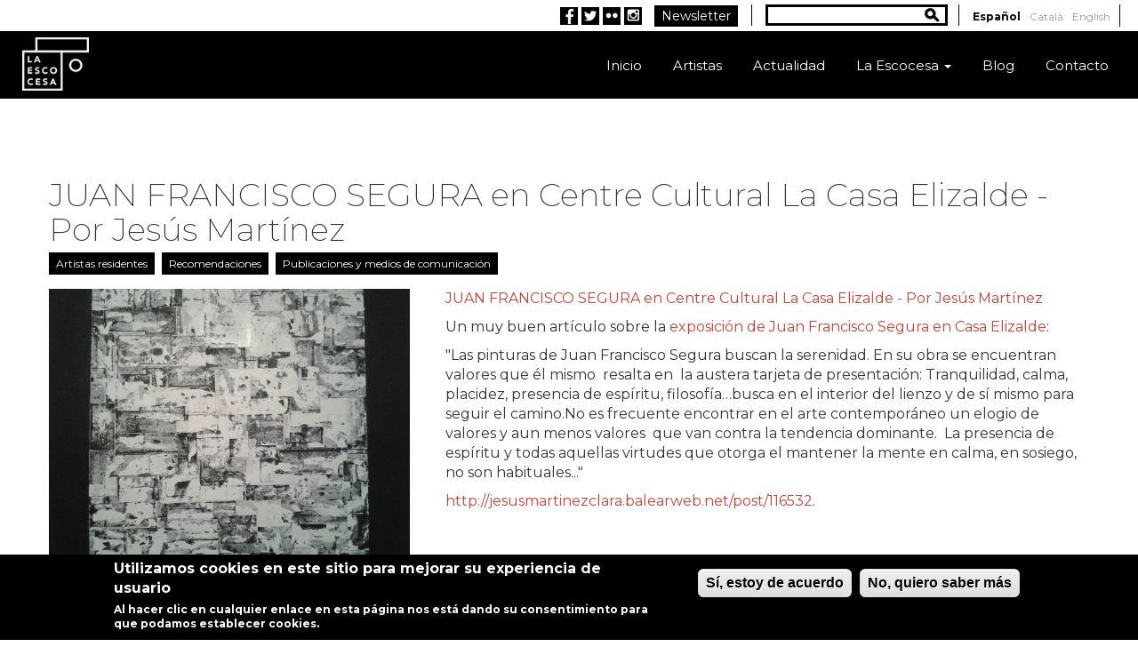

--- FILE ---
content_type: text/html; charset=utf-8
request_url: https://old.laescocesa.org/es/noticias/juan-francisco-segura-en-centre-cultural-la-casa-elizalde-por-jesus-martinez
body_size: 8005
content:
<!DOCTYPE html PUBLIC "-//W3C//DTD XHTML+RDFa 1.0//EN"
  "http://www.w3.org/MarkUp/DTD/xhtml-rdfa-1.dtd">
 
<html xmlns="http://www.w3.org/1999/xhtml" xml:lang="es" version="XHTML+RDFa 1.0" dir="ltr"
  xmlns:og="http://ogp.me/ns#"
  xmlns:article="http://ogp.me/ns/article#"
  xmlns:book="http://ogp.me/ns/book#"
  xmlns:profile="http://ogp.me/ns/profile#"
  xmlns:video="http://ogp.me/ns/video#"
  xmlns:product="http://ogp.me/ns/product#"
  xmlns:content="http://purl.org/rss/1.0/modules/content/"
  xmlns:dc="http://purl.org/dc/terms/"
  xmlns:foaf="http://xmlns.com/foaf/0.1/"
  xmlns:rdfs="http://www.w3.org/2000/01/rdf-schema#"
  xmlns:sioc="http://rdfs.org/sioc/ns#"
  xmlns:sioct="http://rdfs.org/sioc/types#"
  xmlns:skos="http://www.w3.org/2004/02/skos/core#"
  xmlns:xsd="http://www.w3.org/2001/XMLSchema#">

<head profile="http://www.w3.org/1999/xhtml/vocab">

  <meta http-equiv="Content-Type" content="text/html; charset=utf-8" />
<link rel="next" href="/es/noticias/burmag-special-escocesa" />
<link rel="shortcut icon" href="https://old.laescocesa.org/sites/all/themes/laescocesa_reloaded/favicon.ico" type="image/vnd.microsoft.icon" />
<link rel="prev" href="/es/noticias/a-week-with-diego-mallo" />
<meta name="description" content="JUAN FRANCISCO SEGURA en Centre Cultural La Casa Elizalde - Por Jesús MartínezUn muy buen artículo sobre la exposición de Juan Francisco Segura en Casa Elizalde:&quot;Las pinturas de Juan Francisco Segura buscan la serenidad. En su obra se encuentran valores que él mismo resalta en la austera tarjeta de presentación: Tranquilidad, calma, placidez, presencia de espíritu, filosofía…busca en el interior del lienzo y de sí mismo para seguir el camino.No es frecuente encontrar en el arte contemporáneo un elogio de valores y aun menos valores que van contra la tendencia dominante. La presencia de espíritu y todas aquellas virtudes que otorga el mantener la mente en calma, en sosiego, no son habituales...&quot;http://jesusmartinezclara.balearweb.net/post/116532." />
<meta name="generator" content="Drupal 7 (http://drupal.org)" />
<link rel="canonical" href="https://old.laescocesa.org/es/noticias/juan-francisco-segura-en-centre-cultural-la-casa-elizalde-por-jesus-martinez" />
<link rel="shortlink" href="https://old.laescocesa.org/es/node/3704" />
<meta property="og:site_name" content="La Escocesa" />
<meta property="og:type" content="article" />
<meta property="og:url" content="https://old.laescocesa.org/es/noticias/juan-francisco-segura-en-centre-cultural-la-casa-elizalde-por-jesus-martinez" />
<meta property="og:title" content="JUAN FRANCISCO SEGURA en Centre Cultural La Casa Elizalde - Por Jesús Martínez" />
<meta property="og:description" content="JUAN FRANCISCO SEGURA en Centre Cultural La Casa Elizalde - Por Jesús MartínezUn muy buen artículo sobre la exposición de Juan Francisco Segura en Casa Elizalde:&quot;Las pinturas de Juan Francisco Segura buscan la serenidad. En su obra se encuentran valores que él mismo resalta en la austera tarjeta de presentación: Tranquilidad, calma, placidez, presencia de espíritu, filosofía…busca en el interior del lienzo y de sí mismo para seguir el camino.No es frecuente encontrar en el arte contemporáneo un elogio de valores y aun menos valores que van contra la tendencia dominante. La presencia de espíritu y todas aquellas virtudes que otorga el mantener la mente en calma, en sosiego, no son habituales...&quot;http://jesusmartinezclara.balearweb.net/post/116532." />
<meta property="og:updated_time" content="2013-12-03T19:25:30+01:00" />
<meta name="twitter:card" content="summary" />
<meta name="twitter:site" content="@LaEscocesaBCN" />
<meta name="twitter:site:id" content="LaEscocesaBCN" />
<meta name="twitter:url" content="https://old.laescocesa.org/es/noticias/juan-francisco-segura-en-centre-cultural-la-casa-elizalde-por-jesus-martinez" />
<meta name="twitter:title" content="JUAN FRANCISCO SEGURA en Centre Cultural La Casa Elizalde - Por Jesús Martínez" />
<meta name="twitter:description" content="JUAN FRANCISCO SEGURA en Centre Cultural La Casa Elizalde - Por Jesús MartínezUn muy buen artículo sobre la exposición de Juan Francisco Segura en Casa Elizalde:&quot;Las pinturas de Juan Francisco Segura buscan la serenidad. En su obra se encuentran valores que él mismo resalta en la austera tarjeta de presentación: Tranquilidad, calma, placidez, presencia de espíritu, filosofía…busca en el interior del lienzo y de sí mismo para seguir el camino.No es frecuente encontrar en el arte contemporáneo un elogio de valores y aun menos valores que van contra la tendencia dominante. La presencia de espíritu y todas aquellas virtudes que otorga el mantener la mente en calma, en sosiego, no son habituales...&quot;http://jesusmartinezclara.balearweb.net/post/116532." />
<meta name="twitter:image" content="http://www.laescocesa.org/sites/default/files/img_7615.jpg" />
<meta property="article:published_time" content="2013-10-16T12:57:40+02:00" />
<meta property="article:modified_time" content="2013-12-03T19:25:30+01:00" />
<meta itemprop="name" content="JUAN FRANCISCO SEGURA en Centre Cultural La Casa Elizalde - Por Jesús Martínez" />
<meta itemprop="description" content="JUAN FRANCISCO SEGURA en Centre Cultural La Casa Elizalde - Por Jesús MartínezUn muy buen artículo sobre la exposición de Juan Francisco Segura en Casa Elizalde:&quot;Las pinturas de Juan Francisco Segura buscan la serenidad. En su obra se encuentran valores que él mismo resalta en la austera tarjeta de presentación: Tranquilidad, calma, placidez, presencia de espíritu, filosofía…busca en el interior del lienzo y de sí mismo para seguir el camino.No es frecuente encontrar en el arte contemporáneo un elogio de valores y aun menos valores que van contra la tendencia dominante. La presencia de espíritu y todas aquellas virtudes que otorga el mantener la mente en calma, en sosiego, no son habituales...&quot;http://jesusmartinezclara.balearweb.net/post/116532." />
<meta itemprop="image" content="http://www.laescocesa.org/sites/default/files/img_7615.jpg" />
  <title>JUAN FRANCISCO SEGURA en Centre Cultural La Casa Elizalde - Por Jesús Martínez | La Escocesa Fábrica abierta de creación analógica en Barcelona</title> 
  <link type="text/css" rel="stylesheet" href="https://old.laescocesa.org/sites/default/files/css/css_xE-rWrJf-fncB6ztZfd2huxqgxu4WO-qwma6Xer30m4.css" media="all" />
<link type="text/css" rel="stylesheet" href="https://old.laescocesa.org/sites/default/files/css/css_5j0AI8d2Oitbw0YNiu20MKh1KrDcnlp16SZ_4RYQTdA.css" media="all" />
<link type="text/css" rel="stylesheet" href="https://old.laescocesa.org/sites/default/files/css/css_Wvx69yhFdFBmmlrnemSBfnf7QPBiSNR1Z8wpWOmbFpY.css" media="all" />
<style type="text/css" media="all">
<!--/*--><![CDATA[/*><!--*/
#sliding-popup.sliding-popup-bottom{background:#000000;}#sliding-popup .popup-content #popup-text h2,#sliding-popup .popup-content #popup-text p{color:#ffffff !important;}

/*]]>*/-->
</style>
<link type="text/css" rel="stylesheet" href="https://old.laescocesa.org/sites/default/files/css/css_-ah_tOxCIMeoiUoBcycMvNNp03j0i1eskee8qJku0qo.css" media="all" />
<link type="text/css" rel="stylesheet" href="https://old.laescocesa.org/sites/default/files/css/css_FdUHruMWiWcEB9JcN7E-R8UX7O9d5X9XkOAuCaWvgyU.css" media="all" />
<link type="text/css" rel="stylesheet" href="https://old.laescocesa.org/sites/default/files/css/css_A5eFVIR0G5zQqLeXBu6NFWpt1QliJMIuNle4lqoBvgY.css" media="print" />
<link type="text/css" rel="stylesheet" href="https://old.laescocesa.org/sites/default/files/css/css_j1VKLkuPGYs6AtYrIFqGjGbVgNlPoqq6Tm50W3W2m6w.css" media="screen and (min-width: 1900px)" />
<link type="text/css" rel="stylesheet" href="https://old.laescocesa.org/sites/default/files/css/css_bk_l0ACikmCAOSl77WI9zx12gCrYkNOmHDdpYP-PlZo.css" media="screen and (min-width: 1600px) and (max-width:1899px)" />
<link type="text/css" rel="stylesheet" href="https://old.laescocesa.org/sites/default/files/css/css_JmpbHgl0dz8iCT50gqHFoVhVhvLxY3g8Os5Fva723Ec.css" media="screen and (min-width: 1200px) and (max-width:1599px)" />
<link type="text/css" rel="stylesheet" href="https://old.laescocesa.org/sites/default/files/css/css_ddgsM1o4MX3fdnYObq5I1DWNOrrBhGr7le1EMQfSzLQ.css" media="screen and (min-width : 800px) and (max-width : 1199px)" />
<link type="text/css" rel="stylesheet" href="https://old.laescocesa.org/sites/default/files/css/css_7hxfveCCvaI2EnZoGxp5d39pBO0FhiPTExvaXxsK_rk.css" media="screen and (min-device-width : 768px) and (max-device-width : 1024px) and (orientation : landscape)" />
<link type="text/css" rel="stylesheet" href="https://old.laescocesa.org/sites/default/files/css/css_-uj0aKIRGZtffxPlCgz60Iwxf7Hlb9MAPu3_89rxvyg.css" media="screen and (min-device-width: 768px) and (max-device-width: 1024px) and (orientation : portrait)" />
<link type="text/css" rel="stylesheet" href="https://old.laescocesa.org/sites/default/files/css/css_24nCk3ubSO8qZjdTGYXZIbaVtgLOMQzRWzJ0bCDSzyw.css" media="screen and (min-device-width : 320px)  and (max-device-width : 767px) and (orientation : portrait)" />
<link type="text/css" rel="stylesheet" href="https://old.laescocesa.org/sites/default/files/css/css_wJxBdg1GZ3QIiaIhwb0Rv8ANXpINaCK3WmcEMdKdbrs.css" media="screen and (min-device-width : 320px)  and (max-device-width : 767px) and (orientation : landscape)" />
  <script type="text/javascript" src="https://old.laescocesa.org/sites/all/libraries/modernizr/modernizr.min.js?t7qbao"></script>
<script type="text/javascript" src="https://old.laescocesa.org/sites/all/libraries/respondjs/respond.min.js?t7qbao"></script>
<script type="text/javascript" src="//code.jquery.com/jquery-1.7.2.min.js"></script>
<script type="text/javascript">
<!--//--><![CDATA[//><!--
window.jQuery || document.write("<script src='/sites/all/modules/jquery_update/replace/jquery/1.7/jquery.min.js'>\x3C/script>")
//--><!]]>
</script>
<script type="text/javascript" src="https://old.laescocesa.org/sites/default/files/js/js_V1ZuwJK9uzfm6fFffOcHHubfxnimoxnbgG58pvTQdpY.js"></script>
<script type="text/javascript" src="https://old.laescocesa.org/sites/default/files/js/js_Bcsf5Auui8v2D2S_yhAvuMnTu07KXq9stnswrBKHAuE.js"></script>
<script type="text/javascript">
<!--//--><![CDATA[//><!--
(function(i,s,o,g,r,a,m){i["GoogleAnalyticsObject"]=r;i[r]=i[r]||function(){(i[r].q=i[r].q||[]).push(arguments)},i[r].l=1*new Date();a=s.createElement(o),m=s.getElementsByTagName(o)[0];a.async=1;a.src=g;m.parentNode.insertBefore(a,m)})(window,document,"script","https://www.google-analytics.com/analytics.js","ga");ga("create", "UA-47090656-1", {"cookieDomain":"auto"});ga("send", "pageview");
//--><!]]>
</script>
<script type="text/javascript" src="https://old.laescocesa.org/sites/default/files/js/js_zsU7pE_En9PuEzx00IjN_iCxIwgABAiEwJNkh1iTG9k.js"></script>
<script type="text/javascript" src="https://old.laescocesa.org/sites/default/files/js/js__VaEukf9vo-D-a3TTfvI2PS25APg9_Y0fJox0jUpISE.js"></script>
<script type="text/javascript">
<!--//--><![CDATA[//><!--
jQuery.extend(Drupal.settings, {"basePath":"\/","pathPrefix":"es\/","ajaxPageState":{"theme":"laescocesa_reloaded","theme_token":"IWl8J9M1soNyLfq8WDEk7V-8j6lElzpRfVoQ7dWvn3Y","js":{"sites\/all\/modules\/eu-cookie-compliance\/js\/eu_cookie_compliance.js":1,"sites\/all\/libraries\/modernizr\/modernizr.min.js":1,"sites\/all\/libraries\/respondjs\/respond.min.js":1,"\/\/code.jquery.com\/jquery-1.7.2.min.js":1,"0":1,"misc\/jquery.once.js":1,"misc\/drupal.js":1,"public:\/\/languages\/es_km-PbyHJkJ5MHG3LuzrULPMwvjxlbyXyunH0tydn6z4.js":1,"sites\/all\/libraries\/colorbox\/jquery.colorbox-min.js":1,"sites\/all\/modules\/colorbox\/js\/colorbox.js":1,"sites\/all\/modules\/colorbox\/styles\/default\/colorbox_style.js":1,"sites\/all\/modules\/colorbox\/js\/colorbox_load.js":1,"sites\/all\/modules\/getlocations\/js\/getlocations_colorbox.js":1,"sites\/all\/modules\/google_analytics\/googleanalytics.js":1,"1":1,"sites\/all\/modules\/field_group\/field_group.js":1,"sites\/all\/themes\/saccarina\/bootstrap\/3.1.0\/js\/bootstrap.min.js":1},"css":{"modules\/system\/system.base.css":1,"modules\/system\/system.menus.css":1,"modules\/system\/system.messages.css":1,"modules\/system\/system.theme.css":1,"sites\/all\/modules\/date\/date_api\/date.css":1,"sites\/all\/modules\/date\/date_popup\/themes\/datepicker.1.7.css":1,"modules\/field\/theme\/field.css":1,"modules\/node\/node.css":1,"modules\/search\/search.css":1,"modules\/user\/user.css":1,"sites\/all\/modules\/views\/css\/views.css":1,"sites\/all\/modules\/ckeditor\/css\/ckeditor.css":1,"sites\/all\/modules\/colorbox\/styles\/default\/colorbox_style.css":1,"sites\/all\/modules\/ctools\/css\/ctools.css":1,"0":1,"sites\/all\/modules\/eu-cookie-compliance\/css\/eu_cookie_compliance.css":1,"sites\/all\/modules\/follow_instagram\/follow-instagram.css":1,"sites\/all\/modules\/panels\/css\/panels.css":1,"sites\/all\/modules\/print\/css\/printlinks.css":1,"modules\/locale\/locale.css":1,"sites\/default\/files\/css\/follow.css":1,"sites\/all\/modules\/flippy\/flippy.css":1,"sites\/all\/modules\/ds\/layouts\/ds_2col_stacked_fluid\/ds_2col_stacked_fluid.css":1,"sites\/all\/modules\/addtoany\/addtoany.css":1,"sites\/all\/themes\/saccarina\/bootstrap\/3.1.0\/css\/bootstrap.min.css":1,"sites\/all\/themes\/laescocesa_reloaded\/css\/style.css":1,"sites\/all\/themes\/saccarina\/css\/media.css":1,"sites\/all\/themes\/laescocesa_reloaded\/css\/fonts.css":1,"sites\/all\/themes\/laescocesa_reloaded\/css\/print.css":1,"sites\/all\/themes\/laescocesa_reloaded\/css\/media1900.css":1,"sites\/all\/themes\/laescocesa_reloaded\/css\/media1600.css":1,"sites\/all\/themes\/laescocesa_reloaded\/css\/media1200.css":1,"sites\/all\/themes\/laescocesa_reloaded\/css\/media800.css":1,"sites\/all\/themes\/laescocesa_reloaded\/css\/media_tablet_landscape.css":1,"sites\/all\/themes\/laescocesa_reloaded\/css\/media_tablet_portrait.css":1,"sites\/all\/themes\/laescocesa_reloaded\/css\/media_phone_portrait.css":1,"sites\/all\/themes\/laescocesa_reloaded\/css\/media_phone_landscape.css":1}},"colorbox":{"opacity":"0.85","current":"{current} de {total}","previous":"\u00ab Anterior","next":"Siguiente \u00bb","close":"Cerrar","maxWidth":"98%","maxHeight":"98%","fixed":true,"mobiledetect":true,"mobiledevicewidth":"480px"},"eu_cookie_compliance":{"popup_enabled":1,"popup_agreed_enabled":0,"popup_hide_agreed":0,"popup_clicking_confirmation":1,"popup_html_info":"\n\u003Cdiv\u003E\n  \u003Cdiv class =\u0022popup-content info\u0022\u003E\n    \u003Cdiv id=\u0022popup-text\u0022\u003E\n      \u003Ch2\u003E\tUtilizamos cookies en este sitio para mejorar su experiencia de usuario\u003C\/h2\u003E\n\u003Cp\u003EAl hacer clic en cualquier enlace en esta p\u00e1gina nos est\u00e1 dando su consentimiento para que podamos establecer cookies.\u003C\/p\u003E\n    \u003C\/div\u003E\n    \u003Cdiv id=\u0022popup-buttons\u0022\u003E\n      \u003Cbutton type=\u0022button\u0022 class=\u0022agree-button\u0022\u003ES\u00ed, estoy de acuerdo\u003C\/button\u003E\n      \u003Cbutton type=\u0022button\u0022 class=\u0022find-more-button\u0022\u003ENo, quiero saber m\u00e1s\u003C\/button\u003E\n    \u003C\/div\u003E\n  \u003C\/div\u003E\n\u003C\/div\u003E\n","popup_html_agreed":"\u003Cdiv\u003E\n  \u003Cdiv class =\u0022popup-content agreed\u0022\u003E\n    \u003Cdiv id=\u0022popup-text\u0022\u003E\n      \u003Cp\u003E\u0026lt;h2\u0026gt;Thank you for accepting cookies\u0026lt;\/h2\u0026gt;\u0026lt;p\u0026gt;You can now hide this message or find out more about cookies.\u0026lt;\/p\u0026gt;\u003C\/p\u003E\n    \u003C\/div\u003E\n    \u003Cdiv id=\u0022popup-buttons\u0022\u003E\n      \u003Cbutton type=\u0022button\u0022 class=\u0022hide-popup-button\u0022\u003EOcultar este mensaje\u003C\/button\u003E\n      \u003Cbutton type=\u0022button\u0022 class=\u0022find-more-button\u0022 \u003EM\u00e1s informaci\u00f3n sobre las cookies\u003C\/button\u003E\n    \u003C\/div\u003E\n  \u003C\/div\u003E\n\u003C\/div\u003E","popup_height":"auto","popup_width":"100%","popup_delay":1000,"popup_link":"\/es\/paginas\/politica-de-cookies","popup_position":0,"popup_language":"es"},"getlocations_colorbox":{"enable":0,"width":600,"height":600,"marker_enable":0,"marker_width":600,"marker_height":600},"googleanalytics":{"trackOutbound":1,"trackMailto":1,"trackDownload":1,"trackDownloadExtensions":"7z|aac|arc|arj|asf|asx|avi|bin|csv|doc(x|m)?|dot(x|m)?|exe|flv|gif|gz|gzip|hqx|jar|jpe?g|js|mp(2|3|4|e?g)|mov(ie)?|msi|msp|pdf|phps|png|ppt(x|m)?|pot(x|m)?|pps(x|m)?|ppam|sld(x|m)?|thmx|qtm?|ra(m|r)?|sea|sit|tar|tgz|torrent|txt|wav|wma|wmv|wpd|xls(x|m|b)?|xlt(x|m)|xlam|xml|z|zip","trackColorbox":1},"urlIsAjaxTrusted":{"\/es\/noticias\/juan-francisco-segura-en-centre-cultural-la-casa-elizalde-por-jesus-martinez":true},"field_group":{"div":"full","fieldset":"full"}});
//--><!]]>
</script>
 <meta name="viewport" content="width=device-width, minimum-scale=1.0, maximum-scale=1.0">
 <link rel="shortcut icon" href="/sites/all/themes/laescocesa/favicons/favicon.ico">

<link rel="apple-touch-icon" sizes="180x180" href="/sites/all/themes/laescocesa/favicons/apple-touch-icon.png">
<link rel="icon" type="image/png" sizes="32x32" href="/sites/all/themes/laescocesa/favicons/favicon-32x32.png">
<link rel="icon" type="image/png" sizes="16x16" href="/sites/all/themes/laescocesa/favicons/favicon-16x16.png">
<link rel="manifest" href="/sites/all/themes/laescocesa/favicons/manifest.json">
<link rel="mask-icon" href="/sites/all/themes/laescocesa/favicons/safari-pinned-tab.svg" color="#000000">
<meta name="theme-color" content="#ffffff">
</head>
<body class="html not-front not-logged-in no-sidebars page-node page-node- page-node-3704 node-type-news i18n-es" >
  <div id="skip-link">
    <a href="#main-content" class="element-invisible element-focusable">Pasar al contenido principal</a>
  </div>
     
  <div id="page" class="container">
    <div class="wrapper">
                <div id="topbar">
                <div class="region region-topbar">
    <div id="block-locale-language" class="block block-locale">

    
  <div class="content">
    <ul class="language-switcher-locale-url"><li class="es first active"><a href="/es/noticias/juan-francisco-segura-en-centre-cultural-la-casa-elizalde-por-jesus-martinez" class="language-link active" xml:lang="es">Español</a></li>
<li class="ca"><a href="/ca/noticias/juan-francisco-segura-en-centre-cultural-la-casa-elizalde-por-jesus-martinez" class="language-link" xml:lang="ca">Català</a></li>
<li class="en last"><a href="/en/noticias/juan-francisco-segura-en-centre-cultural-la-casa-elizalde-por-jesus-martinez" class="language-link" xml:lang="en">English</a></li>
</ul>  </div>
</div>
<div id="block-search-form" class="block block-search">

    
  <div class="content">
    <form action="/es/noticias/juan-francisco-segura-en-centre-cultural-la-casa-elizalde-por-jesus-martinez" method="post" id="search-block-form" accept-charset="UTF-8"><div><div class="container-inline">
      <h2 class="element-invisible">Formulario de búsqueda</h2>
    <div class="form-item form-type-textfield form-item-search-block-form">
  <label class="element-invisible" for="edit-search-block-form--2">Buscar </label>
 <input title="Escriba lo que quiere buscar." type="text" id="edit-search-block-form--2" name="search_block_form" value="" size="15" maxlength="128" class="form-text" />
</div>
<div class="form-actions form-wrapper" id="edit-actions"><input class="btn btn-primary" .  type="submit" id="edit-submit" name="op" value="Buscar" class="form-submit" /></div><input type="hidden" name="form_build_id" value="form-Ug1QcWq5JmxBupH5gUmxQ7GUmZTS8xjoxaINfnZII8A" />
<input type="hidden" name="form_id" value="search_block_form" />
</div>
</div></form>  </div>
</div>
<div id="block-block-7" class="block block-block">

    
  <div class="content">
    <p><a href="/paginas/newsletter">Newsletter</a></p>
  </div>
</div>
<div id="block-follow-site" class="block block-follow">

    
  <div class="content">
    <div class='follow-links clearfix site'><span class='follow-link-wrapper follow-link-wrapper-facebook'><a href="https://www.facebook.com/laescocesabcn" class="follow-link follow-link-facebook follow-link-site" title="Siga a La Escocesa en Facebook">Facebook</a>
</span><span class='follow-link-wrapper follow-link-wrapper-twitter'><a href="http://www.twitter.com/LaEscocesaBCN" class="follow-link follow-link-twitter follow-link-site" title="Siga a La Escocesa en Twitter">Twitter</a>
</span><span class='follow-link-wrapper follow-link-wrapper-flickr'><a href="http://www.flickr.com/photos/laescocesabcn/" class="follow-link follow-link-flickr follow-link-site" title="Siga a La Escocesa en Flickr">Flickr</a>
</span><span class='follow-link-wrapper follow-link-wrapper-instagram'><a href="https://instagram.com/laescocesabcn/" class="follow-link follow-link-instagram follow-link-site" title="Siga a La Escocesa en Instagram">Instagram</a>
</span></div>  </div>
</div>
  </div>
            </div>
             
            <header role="banner" class="container-fluid">
        <div class="clearfix">
          <div id="logo">
                        <a href="/es" title="Inicio">
              <img src="https://old.laescocesa.org/sites/all/themes/laescocesa_reloaded/logo.png" alt="Inicio" />
            </a>
                                              </div> <!-- end logo -->
                        <nav class="navbar" role="navigation">
            <div class="container-fluid">
              <!-- Brand and toggle get grouped for better mobile display -->
              <div class="navbar-header">
                <button type="button" class="navbar-toggle" data-toggle="collapse" data-target="#main-menu">
                  <span class="sr-only">Toggle navigation</span>
                  <span class="icon-bar"></span>
                  <span class="icon-bar"></span>
                  <span class="icon-bar"></span>
                  <span class="icon-bar"></span>
                </button>
              </div>
              <!-- Collect the nav links, forms, and other content for toggling -->
                              <div id="main-menu" class="navbar-collapse collapse">
                  <nav role="navigation">
                                          <ul class="menu nav navbar-nav"><li class="first leaf"><a href="/es">Inicio</a></li>
<li class="leaf"><a href="/es/artistas">Artistas</a></li>
<li class="leaf active-trail"><a href="/es/noticias" class="active-trail">Actualidad</a></li>
<li class="expanded dropdown"><a href="/es/paginas/la-escocesa" title="" data-target="#" class="dropdown-toggle" data-toggle="dropdown">La Escocesa <span class="caret"></span></a><ul class="dropdown-menu"><li class="first leaf"><a href="/es/paginas/que-es-la-escocesa">¿Qué es La Escocesa?</a></li>
<li class="leaf"><a href="/es/paginas/historia">Historia</a></li>
<li class="leaf"><a href="/es/paginas/lassociacio-didees-ema">L&#039;Associació d&#039;Idees EMA</a></li>
<li class="last leaf"><a href="/es/paginas/asociada-0">Asociada</a></li>
</ul></li>
<li class="leaf"><a href="/es/blog">Blog</a></li>
<li class="last leaf"><a href="/es/contenidos/contacto">Contacto</a></li>
</ul>                     
                  </nav>
                </div>
              
            </div><!-- /.container-fluid -->
          </nav>
        </div>
      </header> 
      
      <div id="content" class="clearfix">
                 <a id="main-content"></a>
                                                        <div class="tabs"></div>                                                              <div id="main-wrapper" class="clearfix"> 
                <div id="main">
                            
                <div class="region region-content">
    <div id="block-system-main" class="block block-system">

    
  <div class="content">
    <div  about="/es/noticias/juan-francisco-segura-en-centre-cultural-la-casa-elizalde-por-jesus-martinez" typeof="sioc:Item foaf:Document" class="ds-2col-stacked-fluid node node-news view-mode-full clearfix">

  
  <div class="group-header">
    <div id="node-news-full-group-title-wrapper" class="group-title-wrapper field-group-div"><div class="field field-name-title field-type-ds field-label-hidden"><div class="field-items"><div class="field-item even" property="dc:title"><h2>JUAN FRANCISCO SEGURA en Centre Cultural La Casa Elizalde - Por Jesús Martínez</h2></div></div></div></div><div class="field field-name-field-tag field-type-taxonomy-term-reference field-label-hidden"><div class="field-items"><div class="field-item even"><a href="/es/tags/resident-artists">Artistas residentes</a> <a href="/es/tags/recommendations">Recomendaciones</a> <a href="/es/tags/publications-and-media">Publicaciones y medios de comunicación</a></div></div></div>  </div>

      <div class="group-left">
      <div class="field field-name-field-header-image field-type-image field-label-hidden"><div class="field-items"><div class="field-item even"><a href="https://old.laescocesa.org/sites/default/files/2013-10-08%2019.51.10.jpg" title="JUAN FRANCISCO SEGURA en Centre Cultural La Casa Elizalde - Por Jesús Martínez" class="colorbox" data-colorbox-gallery="gallery-node-3704-8JS0DCfnKxU" data-cbox-img-attrs="{&quot;title&quot;: &quot;&quot;, &quot;alt&quot;: &quot;&quot;}"><img typeof="foaf:Image" src="https://old.laescocesa.org/sites/default/files/2013-10-08%2019.51.10.jpg" width="640" height="480" alt="" title="" /></a></div></div></div>    </div>
  
      <div class="group-right">
      <div class="field field-name-body field-type-text-with-summary field-label-hidden"><div class="field-items"><div class="field-item even" property="content:encoded"><p><a target="_blank" href="http://jesusmartinezclara.balearweb.net/post/116532">JUAN FRANCISCO SEGURA en Centre Cultural La Casa Elizalde - Por Jesús Martínez</a></p>
<p>Un muy buen artículo sobre la <a href="http://laescocesa.org/es/content/expo-serenitat-por-juan-francisco-segura-la-casa-elizalde" target="_self">exposición de Juan Francisco Segura en Casa Elizalde</a>:</p>
<p>"Las pinturas de Juan Francisco Segura buscan la serenidad. En su obra se encuentran valores que él mismo  resalta en  la austera tarjeta de presentación: Tranquilidad, calma, placidez, presencia de espíritu, filosofía…busca en el interior del lienzo y de sí mismo para seguir el camino.No es frecuente encontrar en el arte contemporáneo un elogio de valores y aun menos valores  que van contra la tendencia dominante.  La presencia de espíritu y todas aquellas virtudes que otorga el mantener la mente en calma, en sosiego, no son habituales..."</p>
<p><a href="http://jesusmartinezclara.balearweb.net/post/116532">http://jesusmartinezclara.balearweb.net/post/116532</a>.</p>
<!--break-->
</div></div></div><ul class="flippy">
          
    <li class="prev">
              <a href="/es/noticias/a-week-with-diego-mallo" title="&lt; Anterior">< Anterior</a>          </li>
          
    <li class="next">
              <a href="/es/noticias/burmag-special-escocesa" title="Siguiente &gt;">Siguiente ></a>          </li>
  </ul>

    </div>
  
  <div class="group-footer">
      </div>

</div>

  </div>
</div>
  </div>
                          </div>  
                       </div>
        </div> <!-- /#main, /#main-wrapper -->
      </div><!-- /#content -->
    </div>
      <div id="footer">
           <div class="region region-footer">
    <div id="block-block-1" class="block block-block">

    
  <div class="content">
    <address>
	<strong>La Escocesa</strong> · Carrer de Pere IV, 345 - 08020 Barcelona · <a href="mailto:info@laescocesa.org">info@laescocesa.org</a> - Tel. <span style="color: rgb(0, 0, 0); font-family: HelveticaNeue;">+34 93 165 0020</span></address>
  </div>
</div>
  </div>
      </div> <!-- /#footer -->
      <div id="logos" class="clearfix"> 
        <div class="wrapper">
           <div class="region region-logos">
    <div id="block-block-2" class="block block-block">

    <h2>Miembro de:</h2>
  
  <div class="content">
    <h1 id="fdc">
	<a href="http://www.bcn.cat/fabriquesdecreacio/"><img alt="Fàbricas de Creació" id="fdc" src="/sites/default/files/logos/logo_fdc.png" style="width: 87px; height: 74px;" /></a><a href="http://www.xarxaprod.cat/" style="font-size: 12px;" target="_blank"><img class="xarxaprod" alt="XarxaProd" src="/sites/default/files/logos/logo-xxprod-horizontal-vectorial.png" style="width: 110px; height: 37px;" /></a></h1>
  </div>
</div>
<div id="block-block-3" class="block block-block">

    <h2>Con el apoyo de:</h2>
  
  <div class="content">
    <p><a href="http://www.bcn.cat" target="_blank"><img alt="Ajuntament de Barcelona" id="ajuntament" src="/sites/default/files/logos/logo_bcn.png" style="width: 112px; height: 43px;" /></a><a href="http://www.gencat.cat/cultura/"><img alt="Generalitat de Catalunya - Departament de Cultura" id="gencat" src="/sites/default/files/logos/logo_gene.png" style="width: 162px; height: 41px;" /></a></p>
  </div>
</div>
<div id="block-block-5" class="block block-block">

    <h2>Gestionada por:</h2>
  
  <div class="content">
    <p><a href="http://laescocesa.org.mialias.net/es/paginas/ema" target="_blank"><img alt="Associació d'Idees EMA" id="ema" src="/sites/default/files/logos/logo_ema.png" style="width: 86px; height: 42px;margin-right:0px" /></a></p>
  </div>
</div>
  </div>
        </div>
          <div class="region region-logos2">
    <div id="block-block-4" class="block block-block">

    <h2>En colaboración con:</h2>
  
  <div class="content">
    <p>
	<a href="http://glogauair.net/"><img alt="" src="/sites/default/files/logos/logo_glogau_white_gray.png" style="width: 50px; height: 71px;" /></a><a href="http://www.stanica.sk"><img alt="" src="/sites/default/files/islingtonmnill.jpg" style="width: 120px; height: 28px;" /></a><a href="http://birra08.com/es/" target="_blank"><img alt="08 Birra artesana" src="/sites/default/files/logos/ic_birra08_fondotransp.png" style="width: 74px; height: 65px;" /></a><a href="http://graf.cat" target="_blank"><img alt="GRAF Agenda" src="/sites/default/files/logos/graf-small.png" style="width: 119px; height: 32px;" /></a><a href="http://raima.cat" target="_blank"><img alt="RAIMA" src="/sites/default/files/logos/raima.png" style="width: 100px; height: 56px;" /></a></p>
  </div>
</div>
  </div>
      </div> <!-- /#logos -->
  </div> <!-- /.wrapper, /.page -->
  <script type="text/javascript" src="https://old.laescocesa.org/sites/default/files/js/js_Dpwj9_jdZx11LB9vWakYPT-NglBvlNPbjDg8kKHykyQ.js"></script>
</body>
</html>


--- FILE ---
content_type: text/css
request_url: https://old.laescocesa.org/sites/default/files/css/css_JmpbHgl0dz8iCT50gqHFoVhVhvLxY3g8Os5Fva723Ec.css
body_size: 127
content:
body{font-size:16px;}#nodeheader .wrapper,header > .row{width:1170px;margin:0 auto;}#content{width:1170px;margin:0 auto;}#nodeheader .wrapper,#logos .region-logos{width:1170px;margin:0 auto;}


--- FILE ---
content_type: text/css
request_url: https://old.laescocesa.org/sites/default/files/css/css_j1VKLkuPGYs6AtYrIFqGjGbVgNlPoqq6Tm50W3W2m6w.css
body_size: 42
content:
body{font-size:16px;}


--- FILE ---
content_type: text/css
request_url: https://old.laescocesa.org/sites/default/files/css/css_ddgsM1o4MX3fdnYObq5I1DWNOrrBhGr7le1EMQfSzLQ.css
body_size: 288
content:
#block-views-imagen-de-cabecera-block img{margin-left:-450px;}body{font-size:16px;}#nodeheader .wrapper,header > .row{width:100%;margin:0 auto;}header{}#content{width:100%;margin:0 auto;}#nodeheader .wrapper,#logos .region-logos{width:100%;margin:0 auto;padding:0 15px 0 15px;}#logos #block-block-2{width:250px;padding-left:0px;padding-right:0px;}#logos #block-block-2 .xarxaprod{margin-right:0px;}#logos #block-block-3{padding-left:19px;}#logos #block-block-4{padding-left:10px;}#logos #block-block-5{width:100px;padding-left:10px;border-right:0;}#logos .block img{margin-right:29px;width:100%;}#newshighlights .views-row .views-field-title{font-size:16px;}


--- FILE ---
content_type: text/css
request_url: https://old.laescocesa.org/sites/default/files/css/css_-uj0aKIRGZtffxPlCgz60Iwxf7Hlb9MAPu3_89rxvyg.css
body_size: 641
content:
#block-views-imagen-de-cabecera-block img{margin-left:-450px;}#content{padding-top:435px;}h1.title,.node h2{margin-top:0px;}#nodeheader .wrapper,#logos .region-logos{width:98%;margin:0 auto;padding:0 15px 0 15px;}#main-menu .nav > li.leaf,#main-menu .nav > li.dropdown{margin-right:10px;}#main-menu .nav > li:first-child{display:none;}#breadcrumb .breadcrumb{padding:0;background-color:transparent;font-family:'Source Sans Pro',sans-serif;font-size:26px;margin-bottom:0;margin-top:5px;font-weight:200;color:#f0f0f0;}.jb-dt-main-image{left:0;}#logos #block-block-2{width:100px;padding-left:0px;padding-right:20px;}#logos #block-block-3{padding-left:19px;border-right:0;width:600px;}#logos #block-block-4{padding-left:0px;margin-top:30px;}#logos #block-block-5{width:100px;padding-left:25px;margin-top:30px;border-right:0;}#logos .block{min-height:115px;}#logos .block img{margin-right:35px;width:100%;}#newshighlights .views-row:first-child{width:100%;}#newshighlights .views-row{float:none;padding-left:0px;width:100%;min-height:inherit;margin-top:35px;}#newshighlights .views-row:first-child .views-field-body,#newshighlights .views-row:first-child .views-field-title a{position:relative;top:0;}#newshighlights .views-row:first-child .views-field-field-header-image{position:relative;height:inherit;}#newshighlights .views-row .views-field-body{min-height:inherit;}#newshighlights .views-row .views-field-title{font-size:30px;line-height:30px;}.views-wookmark-grid-list li.views-wookmark-grid-item{width:400px;}.page-user .view-obras .views-field-field-work-images img{margin-right:10px;}.group-right .field-name-body img{height:auto!important;max-width:100%!important;}


--- FILE ---
content_type: text/css
request_url: https://old.laescocesa.org/sites/default/files/css/css_24nCk3ubSO8qZjdTGYXZIbaVtgLOMQzRWzJ0bCDSzyw.css
body_size: 1328
content:
body.admin-menu header{top:220px;}body.admin-menu #topbar{top:105px;}body.admin-menu #cover{top:100px;}body.admin-menu #block-system-user-menu{top:80px;}body.admin-menu #content{padding-top:512px;}body{overflow-x:hidden;}#topbar{height:110px;position:absolute;}#block-system-user-menu{position:absolute;z-index:100;top:76px;padding:0 10px;}#block-locale-language{float:none;border-right:0px solid #000;}#block-search-form{padding:0px 5px 0px 5px;border-left:0px solid #000;border-right:0px solid #000;margin:10px 0 0 0;float:none;}#edit-search-block-form--2{width:200px;margin-right:10px;}#block-follow-site{float:none;margin-left:10px;}header{top:118px;position:absolute;padding-bottom:5px;}header ul.menu{padding-right:10px;}#content{padding-top:473px;}#logo{position:absolute;}.navbar-toggle{margin-top:17px;margin-right:5px;}.navbar-toggle .icon-bar{background:#fff;height:3px;width:30px;}header nav.navbar{z-index:800;}#main-menu .nav{background:black;padding:10px;}.navbar-nav>li>.dropdown-menu li{padding:0;margin:0;border-bottom:1px solid #000;background:white;}#main-menu .nav > li.leaf:last-child{margin-right:10px;}#block-follow-site{margin:15px 10px 0 0;}#block-views-imagen-de-cabecera-block img{margin-left:-450px;}.col-xs-3,.col-xs-9{width:100%;float:none;}#content{padding:435px 10px 10px 10px;}h1.title,.node h2{margin-top:0px;font-size:26px;}#nodeheader .wrapper,#logos .region-logos{width:98%;margin:0 auto;padding:0 15px 0 15px;}#main-menu .nav > li.leaf,#main-menu .nav > li.dropdown{margin-right:10px;}#main-menu .nav > li:first-child{display:none;}.jb-dt-main-image{left:0;}#logos #block-block-2{width:100px;padding-left:0px;padding-right:0px;border-right:0;}#logos #block-block-3{padding-left:0px;border-right:0;width:100%;}#logos #block-block-4{padding-left:0px;margin-top:0px;border-right:0;}#logos #block-block-5{width:100%;padding-left:0px;margin-top:30px;border-right:0;}#logos .block{min-height:115px;float:none;text-align:center;}#logos .block img{margin-right:0px;margin-bottom:20px;width:100%;display:block;margin:20px auto!important;}#newshighlights .views-row:first-child{width:100%;}#newshighlights .views-row{float:none;padding-left:0px;width:100%;min-height:inherit;margin-top:35px;}#newshighlights .views-row:first-child .views-field-body,#newshighlights .views-row:first-child .views-field-title a{position:relative;top:0;}#newshighlights .views-row:first-child .views-field-field-header-image{position:relative;height:inherit;}#newshighlights .views-row .views-field-body{min-height:inherit;}#newshighlights .views-row .views-field-title{font-size:30px;line-height:30px;}.views-wookmark-grid-list li.views-wookmark-grid-item{width:400px;}.page-user .view-obras .views-field-field-work-images img{margin-right:10px;}.group-right .field-name-body img{height:auto!important;max-width:100%!important;}#node_evento_sticky_group_title_wrapper,#node_news_sticky_group_title_wrapper,#node_evento_full_group_title_wrapper,#node_news_full_group_title_wrapper,#node_evento_teaser_group_title_wrapper,#node_news_teaser_group_title_wrapper{padding-bottom:10px;padding-right:0px;}.node .field-name-post-date{position:relative;margin-top:20px}.ds-2col-stacked-fluid > .group-left{width:100%;}.ds-2col-stacked-fluid > .group-right{width:100%;padding-left:0px;padding-top:20px;}.node .field-name-field-header-image{width:288px;}table td[class*=col-]{display:table;}.view-artists table,#block-system-main .view-artists .col-1,#block-system-main .view-artists .col-2,#block-system-main .view-artists .col-3,#block-system-main .view-artists .col-4,#block-system-main .view-artists .col-5{width:100%;}.view-artists table td{margin-bottom:20px;}iframe{width:100%;height:auto;}#views_wookmark_artists_block{overflow:hidden;}#views_wookmark_artists_block ul,#views_wookmark_artists_block li{width:100%;}.ds-2col-fluid > .group-left,.ds-2col-fluid > .group-right{float:none!important;width:100%!important;}.ds-2col-fluid > .group-right{margin-top:30px;padding-left:0px!important;padding-top:30px;border-top:1px solid #888;}#rightsidebar .block ul li{padding:0 20px;}.node ul.links{display:none;}#block-addtoany-addtoany-button{width:100%;}.addtoany_list.a2a_kit_size_32 a > span{height:20px;width:20px;}.front .view-Artistas .col-1,.front .view-Artistas .col-2,.front .view-Artistas .col-3,.front .view-Artistas .col-4,.front .view-Artistas .col-5,.page-artistas .view-Artistas .col-1,.page-artistas .view-Artistas .col-2,.page-artistas .view-Artistas .col-3{width:100%;padding:10px 15px 20px 15px;vertical-align:top;float:left;}
